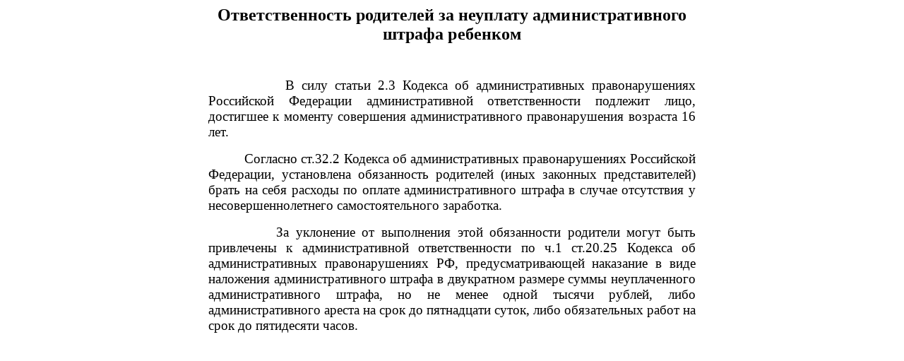

--- FILE ---
content_type: text/html
request_url: https://gradkostroma.ru/i/u/power/new_acts/2020_pr_04_15-koapizm.html
body_size: 2435
content:
<!DOCTYPE html PUBLIC "-//W3C//DTD HTML 4.01 Transitional//EN">

<html>
<head>
  <meta http-equiv="Content-Type" content="text/html; charset=windows-1251">

  <title></title>
</head>

<body lang="RU" link="blue" vlink="#954F72">
  <div class="WordSection1" style="width: 690px; margin: 0 auto; text-align: center">
    <h2 align="center" style='margin:0cm;margin-bottom:.0001pt;text-align:center; line-height:normal'><span style='font-family:"Times New Roman",serif; font-style:normal'>Ответственность родителей з<span style='color:black; letter-spacing:.1pt'>а неуплату административного штрафа ребенком</span></span></h2>

    <p class="MsoNormal" style='text-align:justify;line-height:12.0pt'>&nbsp;</p>

    <p class="MsoNormal" style='text-align:justify'><span style='font-size:14.0pt; color:black'>&nbsp;&nbsp;&nbsp;&nbsp;&nbsp;&nbsp;&nbsp;&nbsp;&nbsp;&nbsp; В силу статьи 2.3 Кодекса об административных правонарушениях Российской Федерации административной ответственности подлежит лицо, достигшее к моменту совершения административного правонарушения возраста 16 лет.</span></p>

    <p class="MsoNormal" style='text-align:justify'><span style='font-size:14.0pt; color:black'>&nbsp;&nbsp;&nbsp;&nbsp;&nbsp;&nbsp;&nbsp;&nbsp;&nbsp; Согласно ст.32.2 Кодекса об административных правонарушениях Российской Федерации, установлена обязанность родителей (иных законных представителей) брать на себя расходы по оплате административного штрафа в случае отсутствия у несовершеннолетнего самостоятельного заработка.</span></p>

    <p class="MsoNormal" style='text-align:justify'><span style='font-size:14.0pt; color:black'>&nbsp;&nbsp;&nbsp;&nbsp;&nbsp;&nbsp;&nbsp;&nbsp;&nbsp; За уклонение от выполнения этой обязанности родители могут быть привлечены к административной ответственности по ч.1 ст.20.25 Кодекса об административных правонарушениях РФ, предусматривающей наказание в виде наложения административного штрафа в двукратном размере суммы неуплаченного административного штрафа, но не менее одной тысячи рублей, либо административного ареста на срок до пятнадцати суток, либо обязательных работ на срок до пятидесяти часов.</span></p>

    <p class="MsoNormal" style='text-align:justify'><span style='font-size:14.0pt; color:black'>&nbsp;</span></p>

    <p class="MsoNormal" style='text-align:justify;line-height:12.0pt'><span style='color:black'>&nbsp;</span></p>

    <p class="MsoNormal" style='text-align:justify;line-height:12.0pt'><span style='color:black'>&nbsp;</span></p>
  </div>
</body>
</html>
